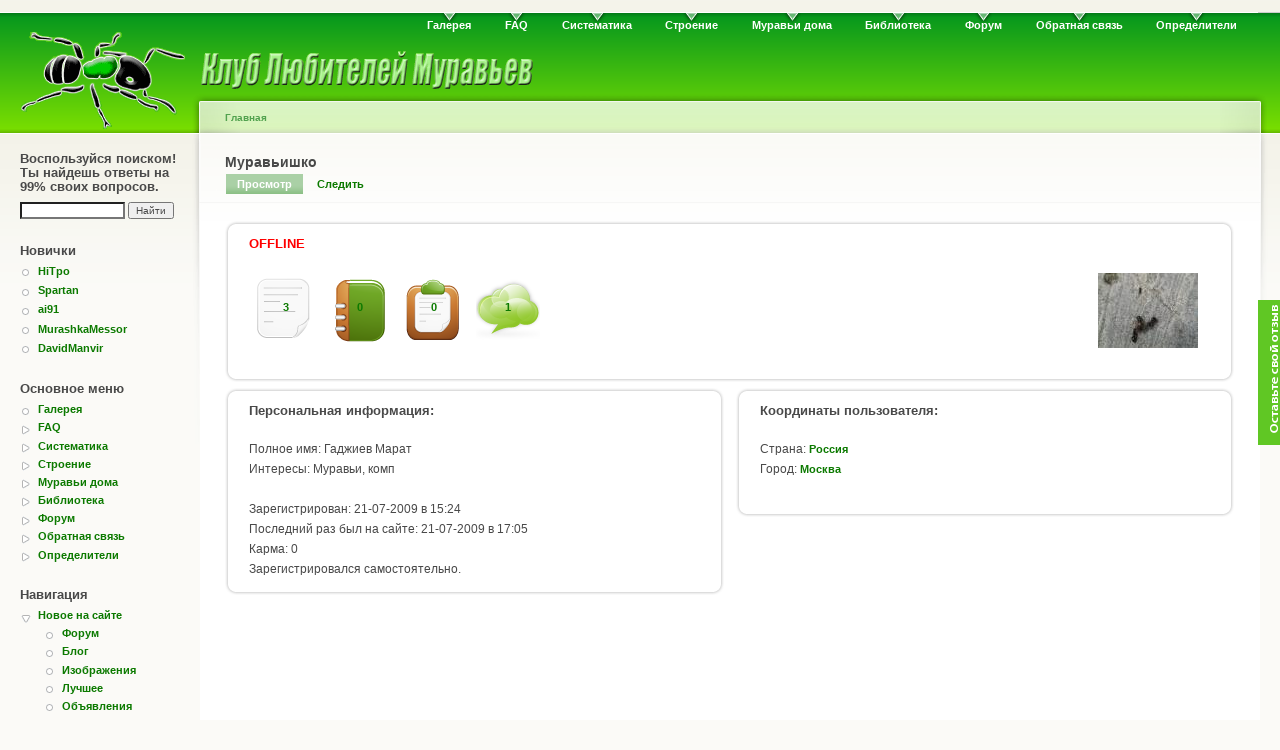

--- FILE ---
content_type: text/html; charset=utf-8
request_url: https://www.google.com/recaptcha/api2/aframe
body_size: 267
content:
<!DOCTYPE HTML><html><head><meta http-equiv="content-type" content="text/html; charset=UTF-8"></head><body><script nonce="nQrVnxrAZVJRZUGhdNfgMA">/** Anti-fraud and anti-abuse applications only. See google.com/recaptcha */ try{var clients={'sodar':'https://pagead2.googlesyndication.com/pagead/sodar?'};window.addEventListener("message",function(a){try{if(a.source===window.parent){var b=JSON.parse(a.data);var c=clients[b['id']];if(c){var d=document.createElement('img');d.src=c+b['params']+'&rc='+(localStorage.getItem("rc::a")?sessionStorage.getItem("rc::b"):"");window.document.body.appendChild(d);sessionStorage.setItem("rc::e",parseInt(sessionStorage.getItem("rc::e")||0)+1);localStorage.setItem("rc::h",'1768984136136');}}}catch(b){}});window.parent.postMessage("_grecaptcha_ready", "*");}catch(b){}</script></body></html>